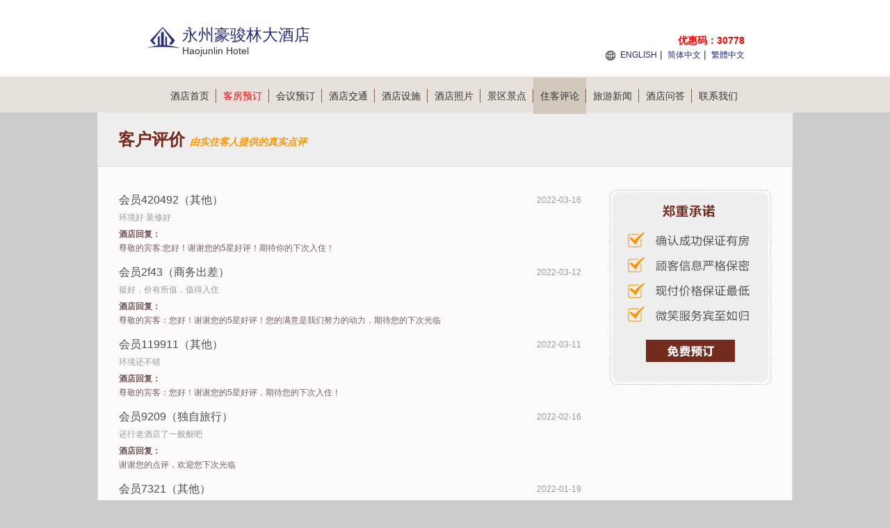

--- FILE ---
content_type: text/html; charset=utf-8
request_url: https://haojunlin.hotelyongzhou.cn/comment-1.html
body_size: 13696
content:


<!DOCTYPE html PUBLIC "-//W3C//DTD XHTML 1.0 Transitional//EN" "http://www.w3.org/TR/xhtml1/DTD/xhtml1-transitional.dtd">
<html xmlns="http://www.w3.org/1999/xhtml">
<head lang="zh-cn">
    <title>永州豪骏林大酒店-住客评论</title>
    <meta name="keywords" content="永州豪骏林大酒店住客评论，永州豪骏林大酒店客人点评" />
    <meta name="description" content="此点评为真实入住客人对永州豪骏林大酒店的入住后评论及分享，为您入住提供参考。" />
    <meta http-equiv="Content-Type" content="text/html; charset=utf-8" />
    <link href="/Styles/v1/style.css" rel="stylesheet" />
    <link href="/Styles/v1/reset.css" rel="stylesheet" />
    <link href="/Styles/v1/index.css" rel="stylesheet" />
    <script src="/Scripts/jquery.1.11.3.min.js" type="text/javascript"></script>
    <script src="/Scripts/jquery.cookie.js" type="text/javascript"></script>
    <script type="text/javascript">
        function setNav(index) {
            $(document).off("setNav").on("setNav", function () {
                $(".nav_2 a").eq(index).addClass("curent");
            });
        }
        $(document).ready(function () {
            $(this).trigger("setNav");
        });
    </script>
    <meta name="applicable-device" content="pc"></meta>
    
    
    
    
    
    
<script type="text/javascript">
    try {
        if (/Android|Windows Phone|iPhone|iPod/i.test(navigator.userAgent)) {
            if (document.cookie.indexOf('force_pc=1') == -1 && location.search.indexOf('?pc') !== 0) {
                window.location.href = '';
          }
      }
  } catch (e) { }
</script>

    
    <script type="text/javascript">
        setNav(7);
    </script>

</head>
<body>
    
<div class="header">
    <div class="header_2">
        <div class="logo fl">
            <p class="img">
                <img height="48" src="/Images/V1/logo.png"
                    alt="永州豪骏林大酒店 Logo" />
            </p>
            <h1 class="zi" id="hotelName" style="height: auto">永州豪骏林大酒店</h1>
            <span>Haojunlin Hotel</span>
        </div>
        <div class="sunnav fr">
            <span style="font-size: 14px; color: red; font-weight: bold; position: absolute; top: 50px; right: 0; text-align: right; white-space: nowrap;">
                优惠码：30778
            </span>
            <a title="Haojunlin Hotel" href="https://haojunlin.hotelyongzhou.cn/en">ENGLISH</a>
            | <a title="永州豪骏林大酒店">简体中文</a>
            | <a title="永州豪骏林大酒店" href="https://haojunlin.hotelyongzhou.cn/big5">繁體中文</a>
        </div>
    </div>
</div>
<div class="nav">
    <div class="nav_2">
        <ul>
            <li><a title="官网首页" href="https://haojunlin.hotelyongzhou.cn">酒店首页<span></span></a></li>
            <li><a title="在线预订" href="/booking.html" style="color: red">客房预订<span></span></a></li>
            <li><a title="会议室预订" href="/meeting.html">会议预订<span></span></a></li>
            <li><a title="交通环境" href="/traffic.html">酒店交通<span></span></a></li>
            <li><a title="娱乐设施" href="/facilities.html">酒店设施<span></span></a></li>
            <li><a title="图片" href="/picture-1.html">酒店照片<span></span></a></li>
            <li><a title="附近景点" href="/jingdian-1.html">景区景点<span></span></a></li>
            <li><a title="住客评论" href="/comment-1.html">住客评论<span></span></a></li>
            <li><a title="旅游新闻" href="/news-1.html">旅游新闻<span></span></a></li>
            <li><a title="酒店问答" href="/qa.html">酒店问答<span></span></a></li>
            <li><a title="预订热线" href="/contact.html">联系我们</a></li>
        </ul>
    </div>
</div>

    
    <h1 class="introduction">客户评价
        <i style="color: #ff9600; font-size: 14px; font-family: 微软雅黑; font-style: italic;">由实住客人提供的真实点评</i>
    </h1>
    <div class="detailed">
        
<div class="fudong">
    <a href="/booking.html" id="bookinglink">
        <img alt="booking" src="/images/v1/fudong.jpg" />
    </a>
</div>

        <div class="lvyou_list">
            <ul>
                
                        <li>
                            <h3><a>会员420492（其他）</a>
                                <span>2022-03-16</span></h3>
                            环境好 装修好
                            <div style="margin-top:4px">
                                <b style="color:#6d4f4f">酒店回复：</b>
                                <p style="color:#765d5d">尊敬的宾客:您好！谢谢您的5星好评！期待你的下次入住！</p>
                            </div>
                        </li>
                    
                        <li>
                            <h3><a>会员2f43（商务出差）</a>
                                <span>2022-03-12</span></h3>
                            挺好，价有所值，值得入住
                            <div style="margin-top:4px">
                                <b style="color:#6d4f4f">酒店回复：</b>
                                <p style="color:#765d5d">尊敬的宾客：您好！谢谢您的5星好评！您的满意是我们努力的动力，期待您的下次光临</p>
                            </div>
                        </li>
                    
                        <li>
                            <h3><a>会员119911（其他）</a>
                                <span>2022-03-11</span></h3>
                            环境还不错
                            <div style="margin-top:4px">
                                <b style="color:#6d4f4f">酒店回复：</b>
                                <p style="color:#765d5d">尊敬的宾客：您好！谢谢您的5星好评，期待您的下次入住！</p>
                            </div>
                        </li>
                    
                        <li>
                            <h3><a>会员9209（独自旅行）</a>
                                <span>2022-02-16</span></h3>
                            还行老酒店了一般般吧
                            <div style="margin-top:4px">
                                <b style="color:#6d4f4f">酒店回复：</b>
                                <p style="color:#765d5d">谢谢您的点评，欢迎您下次光临</p>
                            </div>
                        </li>
                    
                        <li>
                            <h3><a>会员7321（其他）</a>
                                <span>2022-01-19</span></h3>
                            很好！很满意！酒店很干净也很安静，水很大，我们很晚在睡觉，也没有感觉到吵，我们要求客户帮我们拿东西也很快。
                            <div style="margin-top:4px">
                                <b style="color:#6d4f4f">酒店回复：</b>
                                <p style="color:#765d5d">永州豪骏林大酒店地处冷水滩区河东滨江广场风光带，位于双洲路上，邻近潇湘公园、滨江广场、滨江友谊商业广场、金融、餐饮、休闲配套资源一应俱全，宾客出行便捷。谢谢您百忙之中抽空对酒店的用心评价，期待您的再次光临</p>
                            </div>
                        </li>
                    
                        <li>
                            <h3><a>会员8584（商务出差）</a>
                                <span>2022-01-18</span></h3>
                            舒适，干净，卫生
                            <div style="margin-top:4px">
                                <b style="color:#6d4f4f">酒店回复：</b>
                                <p style="color:#765d5d">永州豪骏林大酒店地处冷水滩区河东滨江广场风光带，位于双洲路上，邻近潇湘公园、滨江广场、滨江友谊商业广场、金融、餐饮、休闲配套资源一应俱全，宾客出行便捷。谢谢您百忙之中抽空对酒店的用心评价，期待您的再次光临</p>
                            </div>
                        </li>
                    
                        <li>
                            <h3><a>会员5607（商务出差）</a>
                                <span>2021-10-18</span></h3>
                            房间隔音差了点，中午睡午觉，走廊上有人走过、讲话、打扫的声音全听得很清楚，影响睡眠。
                            <div style="margin-top:4px">
                                <b style="color:#6d4f4f">酒店回复：</b>
                                <p style="color:#765d5d">永州豪骏林大酒店地处冷水滩区河东滨江广场风光带，位于双洲路上，邻近潇湘公园、滨江广场、滨江友谊商业广场、金融、餐饮、休闲配套资源一应俱全，宾客出行便捷。谢谢您百忙之中抽空对酒店的用心评价，期待您的再次光临</p>
                            </div>
                        </li>
                    
                        <li>
                            <h3><a>尊敬的会员（其他）</a>
                                <span>2021-10-07</span></h3>
                            酒店有些陈旧，一般还行！
                            <div style="margin-top:4px">
                                <b style="color:#6d4f4f">酒店回复：</b>
                                <p style="color:#765d5d">尊敬的宾客：谢谢您的点评，我们再接在励继续加油</p>
                            </div>
                        </li>
                    
                        <li>
                            <h3><a>会员3929（团体）</a>
                                <span>2021-09-08</span></h3>
                            给朋友定的，他们觉得不错。
                            <div style="margin-top:4px">
                                <b style="color:#6d4f4f">酒店回复：</b>
                                <p style="color:#765d5d">谢谢您的好评，您的肯定是我们努力的动力，我们继续努力加油</p>
                            </div>
                        </li>
                    
                        <li>
                            <h3><a>会员3793（商务出差）</a>
                                <span>2021-08-30</span></h3>
                            安静、干净、服务好、有档次
                            <div style="margin-top:4px">
                                <b style="color:#6d4f4f">酒店回复：</b>
                                <p style="color:#765d5d">永州豪骏林大酒店地处冷水滩区河东滨江广场风光带，位于双洲路上，邻近潇湘公园、滨江广场、滨江友谊商业广场、金融、餐饮、休闲配套资源一应俱全，宾客出行便捷。谢谢您百忙之中抽空对酒店的用心评价，期待您的再次光临</p>
                            </div>
                        </li>
                    
            </ul>
        </div>
        <div class="lvyou_yema" id="Pager"><a href="javascript:void(0)">上一页</a><a href="/comment-1.html" class="ch">1</a><a href="/comment-2.html" class="">2</a><a href="/comment-3.html" class="">3</a><a href="/comment-4.html" class="">4</a><a href="/comment-5.html" class="">5</a><a href="/comment-6.html" class="">6</a><a href="/comment-7.html" class="">7</a><a href="/comment-2.html" class="c1">下一页</a></div>
    </div>

    
<div class="bottom">
    <ul>
        <li>
            <strong>永州豪骏林大酒店预订电话：</strong>+8620-86009099  
                （电话忙线或无人接听时，请<a style="color: green" title="在线预订" href="/booking.html">在线预订</a>！）
        </li>
    </ul>
    <ul>
        <li>
            <strong>其他咨询：</strong>0746-8528169 （交通、订餐、会议、桑拿娱乐、发票开具、物品遗失等）
                <span></span>
        </li>
        <li>
            <a href="/meeting.html" title="会议室在线预订"><strong>会议室在线预订</strong></a></li>
    </ul>
    <ul>
        <li>
            <strong>永州豪骏林大酒店地址：</strong>湖南 · 永州 · 永州 · 双洲路57号
        </li>
    </ul>
    <ul>
        <li>
            <a title="永州豪骏林大酒店" href="https://haojunlin.hotelyongzhou.cn">永州豪骏林大酒店</a>
            ◎
            <a title="Haojunlin Hotel" href="https://haojunlin.hotelyongzhou.cn/en">Haojunlin Hotel</a>
            
            <span></span>
        </li>
        <li>
            <b></b>
            <span></span>
        </li>
        <li>
            <b><a target="_blank" title="关于我们" href="/about.html">关于我们</a></b>
        </li>
    </ul>
    <ul>
        <li>免责声明：我们是携程（含同程艺龙，去哪、住哪等）、Booking、Agoda、Expedia的合作伙伴， 仅为您提供网络预订服务， 
            您的订单将由携程、同程艺龙等合作伙伴转发给酒店，如果涉及到违约金等问题，由同程艺龙或携程扣款转交给酒店， 我们并非酒店的官方网站，请您知晓。
        </li>
    </ul>
    <p style="clear: both"></p>
</div>

</body>
</html>
